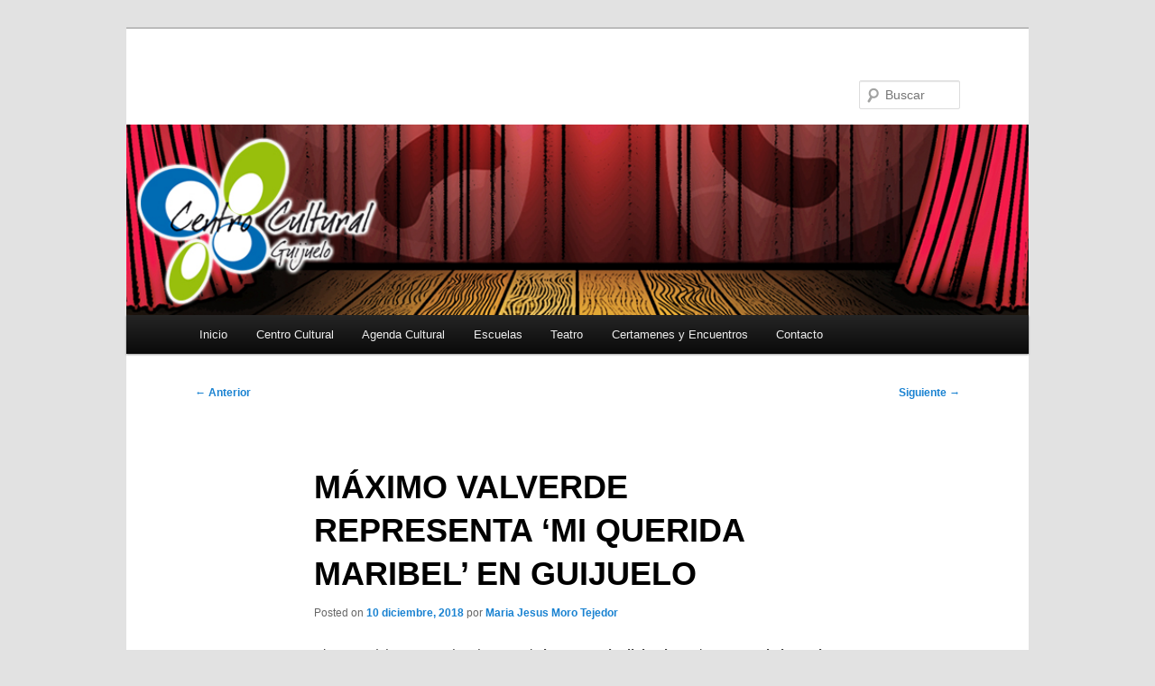

--- FILE ---
content_type: text/html; charset=UTF-8
request_url: https://cultura.guijuelo.es/2018/12/maximo-valverde-representa-mi-querida-maribel-en-guijuelo/
body_size: 9728
content:
<!DOCTYPE html>
<!--[if IE 6]>
<html id="ie6" lang="es" itemscope itemtype="https://schema.org/BlogPosting">
<![endif]-->
<!--[if IE 7]>
<html id="ie7" lang="es" itemscope itemtype="https://schema.org/BlogPosting">
<![endif]-->
<!--[if IE 8]>
<html id="ie8" lang="es" itemscope itemtype="https://schema.org/BlogPosting">
<![endif]-->
<!--[if !(IE 6) & !(IE 7) & !(IE 8)]><!-->
<html lang="es" itemscope itemtype="https://schema.org/BlogPosting">
<!--<![endif]-->
<head>
<meta charset="UTF-8" />
<meta name="viewport" content="width=device-width, initial-scale=1.0" />
<title>
MÁXIMO VALVERDE REPRESENTA &#8216;MI QUERIDA MARIBEL&#8217; EN GUIJUELO | 	</title>
<link rel="profile" href="https://gmpg.org/xfn/11" />
<link rel="stylesheet" type="text/css" media="all" href="https://cultura.guijuelo.es/wp-content/themes/twentyeleven/style.css?ver=20250415" />
<link rel="pingback" href="https://cultura.guijuelo.es/xmlrpc.php">
<!--[if lt IE 9]>
<script src="https://cultura.guijuelo.es/wp-content/themes/twentyeleven/js/html5.js?ver=3.7.0" type="text/javascript"></script>
<![endif]-->
<meta name='robots' content='max-image-preview:large' />
<link rel="alternate" type="application/rss+xml" title=" &raquo; Feed" href="https://cultura.guijuelo.es/feed/" />
<link rel="alternate" type="application/rss+xml" title=" &raquo; Feed de los comentarios" href="https://cultura.guijuelo.es/comments/feed/" />
<link rel="alternate" type="application/rss+xml" title=" &raquo; Comentario MÁXIMO VALVERDE REPRESENTA &#8216;MI QUERIDA MARIBEL&#8217; EN GUIJUELO del feed" href="https://cultura.guijuelo.es/2018/12/maximo-valverde-representa-mi-querida-maribel-en-guijuelo/feed/" />
<script type="text/javascript">
/* <![CDATA[ */
window._wpemojiSettings = {"baseUrl":"https:\/\/s.w.org\/images\/core\/emoji\/14.0.0\/72x72\/","ext":".png","svgUrl":"https:\/\/s.w.org\/images\/core\/emoji\/14.0.0\/svg\/","svgExt":".svg","source":{"concatemoji":"https:\/\/cultura.guijuelo.es\/wp-includes\/js\/wp-emoji-release.min.js?ver=6.4.5"}};
/*! This file is auto-generated */
!function(i,n){var o,s,e;function c(e){try{var t={supportTests:e,timestamp:(new Date).valueOf()};sessionStorage.setItem(o,JSON.stringify(t))}catch(e){}}function p(e,t,n){e.clearRect(0,0,e.canvas.width,e.canvas.height),e.fillText(t,0,0);var t=new Uint32Array(e.getImageData(0,0,e.canvas.width,e.canvas.height).data),r=(e.clearRect(0,0,e.canvas.width,e.canvas.height),e.fillText(n,0,0),new Uint32Array(e.getImageData(0,0,e.canvas.width,e.canvas.height).data));return t.every(function(e,t){return e===r[t]})}function u(e,t,n){switch(t){case"flag":return n(e,"\ud83c\udff3\ufe0f\u200d\u26a7\ufe0f","\ud83c\udff3\ufe0f\u200b\u26a7\ufe0f")?!1:!n(e,"\ud83c\uddfa\ud83c\uddf3","\ud83c\uddfa\u200b\ud83c\uddf3")&&!n(e,"\ud83c\udff4\udb40\udc67\udb40\udc62\udb40\udc65\udb40\udc6e\udb40\udc67\udb40\udc7f","\ud83c\udff4\u200b\udb40\udc67\u200b\udb40\udc62\u200b\udb40\udc65\u200b\udb40\udc6e\u200b\udb40\udc67\u200b\udb40\udc7f");case"emoji":return!n(e,"\ud83e\udef1\ud83c\udffb\u200d\ud83e\udef2\ud83c\udfff","\ud83e\udef1\ud83c\udffb\u200b\ud83e\udef2\ud83c\udfff")}return!1}function f(e,t,n){var r="undefined"!=typeof WorkerGlobalScope&&self instanceof WorkerGlobalScope?new OffscreenCanvas(300,150):i.createElement("canvas"),a=r.getContext("2d",{willReadFrequently:!0}),o=(a.textBaseline="top",a.font="600 32px Arial",{});return e.forEach(function(e){o[e]=t(a,e,n)}),o}function t(e){var t=i.createElement("script");t.src=e,t.defer=!0,i.head.appendChild(t)}"undefined"!=typeof Promise&&(o="wpEmojiSettingsSupports",s=["flag","emoji"],n.supports={everything:!0,everythingExceptFlag:!0},e=new Promise(function(e){i.addEventListener("DOMContentLoaded",e,{once:!0})}),new Promise(function(t){var n=function(){try{var e=JSON.parse(sessionStorage.getItem(o));if("object"==typeof e&&"number"==typeof e.timestamp&&(new Date).valueOf()<e.timestamp+604800&&"object"==typeof e.supportTests)return e.supportTests}catch(e){}return null}();if(!n){if("undefined"!=typeof Worker&&"undefined"!=typeof OffscreenCanvas&&"undefined"!=typeof URL&&URL.createObjectURL&&"undefined"!=typeof Blob)try{var e="postMessage("+f.toString()+"("+[JSON.stringify(s),u.toString(),p.toString()].join(",")+"));",r=new Blob([e],{type:"text/javascript"}),a=new Worker(URL.createObjectURL(r),{name:"wpTestEmojiSupports"});return void(a.onmessage=function(e){c(n=e.data),a.terminate(),t(n)})}catch(e){}c(n=f(s,u,p))}t(n)}).then(function(e){for(var t in e)n.supports[t]=e[t],n.supports.everything=n.supports.everything&&n.supports[t],"flag"!==t&&(n.supports.everythingExceptFlag=n.supports.everythingExceptFlag&&n.supports[t]);n.supports.everythingExceptFlag=n.supports.everythingExceptFlag&&!n.supports.flag,n.DOMReady=!1,n.readyCallback=function(){n.DOMReady=!0}}).then(function(){return e}).then(function(){var e;n.supports.everything||(n.readyCallback(),(e=n.source||{}).concatemoji?t(e.concatemoji):e.wpemoji&&e.twemoji&&(t(e.twemoji),t(e.wpemoji)))}))}((window,document),window._wpemojiSettings);
/* ]]> */
</script>
<style id='wp-emoji-styles-inline-css' type='text/css'>

	img.wp-smiley, img.emoji {
		display: inline !important;
		border: none !important;
		box-shadow: none !important;
		height: 1em !important;
		width: 1em !important;
		margin: 0 0.07em !important;
		vertical-align: -0.1em !important;
		background: none !important;
		padding: 0 !important;
	}
</style>
<link rel='stylesheet' id='wp-block-library-css' href='https://cultura.guijuelo.es/wp-includes/css/dist/block-library/style.min.css?ver=6.4.5' type='text/css' media='all' />
<style id='wp-block-library-theme-inline-css' type='text/css'>
.wp-block-audio figcaption{color:#555;font-size:13px;text-align:center}.is-dark-theme .wp-block-audio figcaption{color:hsla(0,0%,100%,.65)}.wp-block-audio{margin:0 0 1em}.wp-block-code{border:1px solid #ccc;border-radius:4px;font-family:Menlo,Consolas,monaco,monospace;padding:.8em 1em}.wp-block-embed figcaption{color:#555;font-size:13px;text-align:center}.is-dark-theme .wp-block-embed figcaption{color:hsla(0,0%,100%,.65)}.wp-block-embed{margin:0 0 1em}.blocks-gallery-caption{color:#555;font-size:13px;text-align:center}.is-dark-theme .blocks-gallery-caption{color:hsla(0,0%,100%,.65)}.wp-block-image figcaption{color:#555;font-size:13px;text-align:center}.is-dark-theme .wp-block-image figcaption{color:hsla(0,0%,100%,.65)}.wp-block-image{margin:0 0 1em}.wp-block-pullquote{border-bottom:4px solid;border-top:4px solid;color:currentColor;margin-bottom:1.75em}.wp-block-pullquote cite,.wp-block-pullquote footer,.wp-block-pullquote__citation{color:currentColor;font-size:.8125em;font-style:normal;text-transform:uppercase}.wp-block-quote{border-left:.25em solid;margin:0 0 1.75em;padding-left:1em}.wp-block-quote cite,.wp-block-quote footer{color:currentColor;font-size:.8125em;font-style:normal;position:relative}.wp-block-quote.has-text-align-right{border-left:none;border-right:.25em solid;padding-left:0;padding-right:1em}.wp-block-quote.has-text-align-center{border:none;padding-left:0}.wp-block-quote.is-large,.wp-block-quote.is-style-large,.wp-block-quote.is-style-plain{border:none}.wp-block-search .wp-block-search__label{font-weight:700}.wp-block-search__button{border:1px solid #ccc;padding:.375em .625em}:where(.wp-block-group.has-background){padding:1.25em 2.375em}.wp-block-separator.has-css-opacity{opacity:.4}.wp-block-separator{border:none;border-bottom:2px solid;margin-left:auto;margin-right:auto}.wp-block-separator.has-alpha-channel-opacity{opacity:1}.wp-block-separator:not(.is-style-wide):not(.is-style-dots){width:100px}.wp-block-separator.has-background:not(.is-style-dots){border-bottom:none;height:1px}.wp-block-separator.has-background:not(.is-style-wide):not(.is-style-dots){height:2px}.wp-block-table{margin:0 0 1em}.wp-block-table td,.wp-block-table th{word-break:normal}.wp-block-table figcaption{color:#555;font-size:13px;text-align:center}.is-dark-theme .wp-block-table figcaption{color:hsla(0,0%,100%,.65)}.wp-block-video figcaption{color:#555;font-size:13px;text-align:center}.is-dark-theme .wp-block-video figcaption{color:hsla(0,0%,100%,.65)}.wp-block-video{margin:0 0 1em}.wp-block-template-part.has-background{margin-bottom:0;margin-top:0;padding:1.25em 2.375em}
</style>
<style id='classic-theme-styles-inline-css' type='text/css'>
/*! This file is auto-generated */
.wp-block-button__link{color:#fff;background-color:#32373c;border-radius:9999px;box-shadow:none;text-decoration:none;padding:calc(.667em + 2px) calc(1.333em + 2px);font-size:1.125em}.wp-block-file__button{background:#32373c;color:#fff;text-decoration:none}
</style>
<style id='global-styles-inline-css' type='text/css'>
body{--wp--preset--color--black: #000;--wp--preset--color--cyan-bluish-gray: #abb8c3;--wp--preset--color--white: #fff;--wp--preset--color--pale-pink: #f78da7;--wp--preset--color--vivid-red: #cf2e2e;--wp--preset--color--luminous-vivid-orange: #ff6900;--wp--preset--color--luminous-vivid-amber: #fcb900;--wp--preset--color--light-green-cyan: #7bdcb5;--wp--preset--color--vivid-green-cyan: #00d084;--wp--preset--color--pale-cyan-blue: #8ed1fc;--wp--preset--color--vivid-cyan-blue: #0693e3;--wp--preset--color--vivid-purple: #9b51e0;--wp--preset--color--blue: #1982d1;--wp--preset--color--dark-gray: #373737;--wp--preset--color--medium-gray: #666;--wp--preset--color--light-gray: #e2e2e2;--wp--preset--gradient--vivid-cyan-blue-to-vivid-purple: linear-gradient(135deg,rgba(6,147,227,1) 0%,rgb(155,81,224) 100%);--wp--preset--gradient--light-green-cyan-to-vivid-green-cyan: linear-gradient(135deg,rgb(122,220,180) 0%,rgb(0,208,130) 100%);--wp--preset--gradient--luminous-vivid-amber-to-luminous-vivid-orange: linear-gradient(135deg,rgba(252,185,0,1) 0%,rgba(255,105,0,1) 100%);--wp--preset--gradient--luminous-vivid-orange-to-vivid-red: linear-gradient(135deg,rgba(255,105,0,1) 0%,rgb(207,46,46) 100%);--wp--preset--gradient--very-light-gray-to-cyan-bluish-gray: linear-gradient(135deg,rgb(238,238,238) 0%,rgb(169,184,195) 100%);--wp--preset--gradient--cool-to-warm-spectrum: linear-gradient(135deg,rgb(74,234,220) 0%,rgb(151,120,209) 20%,rgb(207,42,186) 40%,rgb(238,44,130) 60%,rgb(251,105,98) 80%,rgb(254,248,76) 100%);--wp--preset--gradient--blush-light-purple: linear-gradient(135deg,rgb(255,206,236) 0%,rgb(152,150,240) 100%);--wp--preset--gradient--blush-bordeaux: linear-gradient(135deg,rgb(254,205,165) 0%,rgb(254,45,45) 50%,rgb(107,0,62) 100%);--wp--preset--gradient--luminous-dusk: linear-gradient(135deg,rgb(255,203,112) 0%,rgb(199,81,192) 50%,rgb(65,88,208) 100%);--wp--preset--gradient--pale-ocean: linear-gradient(135deg,rgb(255,245,203) 0%,rgb(182,227,212) 50%,rgb(51,167,181) 100%);--wp--preset--gradient--electric-grass: linear-gradient(135deg,rgb(202,248,128) 0%,rgb(113,206,126) 100%);--wp--preset--gradient--midnight: linear-gradient(135deg,rgb(2,3,129) 0%,rgb(40,116,252) 100%);--wp--preset--font-size--small: 13px;--wp--preset--font-size--medium: 20px;--wp--preset--font-size--large: 36px;--wp--preset--font-size--x-large: 42px;--wp--preset--spacing--20: 0.44rem;--wp--preset--spacing--30: 0.67rem;--wp--preset--spacing--40: 1rem;--wp--preset--spacing--50: 1.5rem;--wp--preset--spacing--60: 2.25rem;--wp--preset--spacing--70: 3.38rem;--wp--preset--spacing--80: 5.06rem;--wp--preset--shadow--natural: 6px 6px 9px rgba(0, 0, 0, 0.2);--wp--preset--shadow--deep: 12px 12px 50px rgba(0, 0, 0, 0.4);--wp--preset--shadow--sharp: 6px 6px 0px rgba(0, 0, 0, 0.2);--wp--preset--shadow--outlined: 6px 6px 0px -3px rgba(255, 255, 255, 1), 6px 6px rgba(0, 0, 0, 1);--wp--preset--shadow--crisp: 6px 6px 0px rgba(0, 0, 0, 1);}:where(.is-layout-flex){gap: 0.5em;}:where(.is-layout-grid){gap: 0.5em;}body .is-layout-flow > .alignleft{float: left;margin-inline-start: 0;margin-inline-end: 2em;}body .is-layout-flow > .alignright{float: right;margin-inline-start: 2em;margin-inline-end: 0;}body .is-layout-flow > .aligncenter{margin-left: auto !important;margin-right: auto !important;}body .is-layout-constrained > .alignleft{float: left;margin-inline-start: 0;margin-inline-end: 2em;}body .is-layout-constrained > .alignright{float: right;margin-inline-start: 2em;margin-inline-end: 0;}body .is-layout-constrained > .aligncenter{margin-left: auto !important;margin-right: auto !important;}body .is-layout-constrained > :where(:not(.alignleft):not(.alignright):not(.alignfull)){max-width: var(--wp--style--global--content-size);margin-left: auto !important;margin-right: auto !important;}body .is-layout-constrained > .alignwide{max-width: var(--wp--style--global--wide-size);}body .is-layout-flex{display: flex;}body .is-layout-flex{flex-wrap: wrap;align-items: center;}body .is-layout-flex > *{margin: 0;}body .is-layout-grid{display: grid;}body .is-layout-grid > *{margin: 0;}:where(.wp-block-columns.is-layout-flex){gap: 2em;}:where(.wp-block-columns.is-layout-grid){gap: 2em;}:where(.wp-block-post-template.is-layout-flex){gap: 1.25em;}:where(.wp-block-post-template.is-layout-grid){gap: 1.25em;}.has-black-color{color: var(--wp--preset--color--black) !important;}.has-cyan-bluish-gray-color{color: var(--wp--preset--color--cyan-bluish-gray) !important;}.has-white-color{color: var(--wp--preset--color--white) !important;}.has-pale-pink-color{color: var(--wp--preset--color--pale-pink) !important;}.has-vivid-red-color{color: var(--wp--preset--color--vivid-red) !important;}.has-luminous-vivid-orange-color{color: var(--wp--preset--color--luminous-vivid-orange) !important;}.has-luminous-vivid-amber-color{color: var(--wp--preset--color--luminous-vivid-amber) !important;}.has-light-green-cyan-color{color: var(--wp--preset--color--light-green-cyan) !important;}.has-vivid-green-cyan-color{color: var(--wp--preset--color--vivid-green-cyan) !important;}.has-pale-cyan-blue-color{color: var(--wp--preset--color--pale-cyan-blue) !important;}.has-vivid-cyan-blue-color{color: var(--wp--preset--color--vivid-cyan-blue) !important;}.has-vivid-purple-color{color: var(--wp--preset--color--vivid-purple) !important;}.has-black-background-color{background-color: var(--wp--preset--color--black) !important;}.has-cyan-bluish-gray-background-color{background-color: var(--wp--preset--color--cyan-bluish-gray) !important;}.has-white-background-color{background-color: var(--wp--preset--color--white) !important;}.has-pale-pink-background-color{background-color: var(--wp--preset--color--pale-pink) !important;}.has-vivid-red-background-color{background-color: var(--wp--preset--color--vivid-red) !important;}.has-luminous-vivid-orange-background-color{background-color: var(--wp--preset--color--luminous-vivid-orange) !important;}.has-luminous-vivid-amber-background-color{background-color: var(--wp--preset--color--luminous-vivid-amber) !important;}.has-light-green-cyan-background-color{background-color: var(--wp--preset--color--light-green-cyan) !important;}.has-vivid-green-cyan-background-color{background-color: var(--wp--preset--color--vivid-green-cyan) !important;}.has-pale-cyan-blue-background-color{background-color: var(--wp--preset--color--pale-cyan-blue) !important;}.has-vivid-cyan-blue-background-color{background-color: var(--wp--preset--color--vivid-cyan-blue) !important;}.has-vivid-purple-background-color{background-color: var(--wp--preset--color--vivid-purple) !important;}.has-black-border-color{border-color: var(--wp--preset--color--black) !important;}.has-cyan-bluish-gray-border-color{border-color: var(--wp--preset--color--cyan-bluish-gray) !important;}.has-white-border-color{border-color: var(--wp--preset--color--white) !important;}.has-pale-pink-border-color{border-color: var(--wp--preset--color--pale-pink) !important;}.has-vivid-red-border-color{border-color: var(--wp--preset--color--vivid-red) !important;}.has-luminous-vivid-orange-border-color{border-color: var(--wp--preset--color--luminous-vivid-orange) !important;}.has-luminous-vivid-amber-border-color{border-color: var(--wp--preset--color--luminous-vivid-amber) !important;}.has-light-green-cyan-border-color{border-color: var(--wp--preset--color--light-green-cyan) !important;}.has-vivid-green-cyan-border-color{border-color: var(--wp--preset--color--vivid-green-cyan) !important;}.has-pale-cyan-blue-border-color{border-color: var(--wp--preset--color--pale-cyan-blue) !important;}.has-vivid-cyan-blue-border-color{border-color: var(--wp--preset--color--vivid-cyan-blue) !important;}.has-vivid-purple-border-color{border-color: var(--wp--preset--color--vivid-purple) !important;}.has-vivid-cyan-blue-to-vivid-purple-gradient-background{background: var(--wp--preset--gradient--vivid-cyan-blue-to-vivid-purple) !important;}.has-light-green-cyan-to-vivid-green-cyan-gradient-background{background: var(--wp--preset--gradient--light-green-cyan-to-vivid-green-cyan) !important;}.has-luminous-vivid-amber-to-luminous-vivid-orange-gradient-background{background: var(--wp--preset--gradient--luminous-vivid-amber-to-luminous-vivid-orange) !important;}.has-luminous-vivid-orange-to-vivid-red-gradient-background{background: var(--wp--preset--gradient--luminous-vivid-orange-to-vivid-red) !important;}.has-very-light-gray-to-cyan-bluish-gray-gradient-background{background: var(--wp--preset--gradient--very-light-gray-to-cyan-bluish-gray) !important;}.has-cool-to-warm-spectrum-gradient-background{background: var(--wp--preset--gradient--cool-to-warm-spectrum) !important;}.has-blush-light-purple-gradient-background{background: var(--wp--preset--gradient--blush-light-purple) !important;}.has-blush-bordeaux-gradient-background{background: var(--wp--preset--gradient--blush-bordeaux) !important;}.has-luminous-dusk-gradient-background{background: var(--wp--preset--gradient--luminous-dusk) !important;}.has-pale-ocean-gradient-background{background: var(--wp--preset--gradient--pale-ocean) !important;}.has-electric-grass-gradient-background{background: var(--wp--preset--gradient--electric-grass) !important;}.has-midnight-gradient-background{background: var(--wp--preset--gradient--midnight) !important;}.has-small-font-size{font-size: var(--wp--preset--font-size--small) !important;}.has-medium-font-size{font-size: var(--wp--preset--font-size--medium) !important;}.has-large-font-size{font-size: var(--wp--preset--font-size--large) !important;}.has-x-large-font-size{font-size: var(--wp--preset--font-size--x-large) !important;}
.wp-block-navigation a:where(:not(.wp-element-button)){color: inherit;}
:where(.wp-block-post-template.is-layout-flex){gap: 1.25em;}:where(.wp-block-post-template.is-layout-grid){gap: 1.25em;}
:where(.wp-block-columns.is-layout-flex){gap: 2em;}:where(.wp-block-columns.is-layout-grid){gap: 2em;}
.wp-block-pullquote{font-size: 1.5em;line-height: 1.6;}
</style>
<link rel='stylesheet' id='contact-form-7-css' href='https://cultura.guijuelo.es/wp-content/plugins/contact-form-7/includes/css/styles.css?ver=5.7.7' type='text/css' media='all' />
<link rel='stylesheet' id='twentyeleven-block-style-css' href='https://cultura.guijuelo.es/wp-content/themes/twentyeleven/blocks.css?ver=20240703' type='text/css' media='all' />
<link rel='stylesheet' id='taxopress-frontend-css-css' href='https://cultura.guijuelo.es/wp-content/plugins/simple-tags/assets/frontend/css/frontend.css?ver=3.36.0' type='text/css' media='all' />
<script type="text/javascript" src="https://cultura.guijuelo.es/wp-includes/js/jquery/jquery.min.js?ver=3.7.1" id="jquery-core-js"></script>
<script type="text/javascript" src="https://cultura.guijuelo.es/wp-includes/js/jquery/jquery-migrate.min.js?ver=3.4.1" id="jquery-migrate-js"></script>
<script type="text/javascript" src="https://cultura.guijuelo.es/wp-content/plugins/simple-tags/assets/frontend/js/frontend.js?ver=3.36.0" id="taxopress-frontend-js-js"></script>

<!-- OG: 3.3.7 --><link rel="image_src" href="https://cultura.guijuelo.es/wp-content/uploads/2018/12/Cartel-Mi-querida-Maribel.jpg"><meta name="msapplication-TileImage" content="https://cultura.guijuelo.es/wp-content/uploads/2018/12/Cartel-Mi-querida-Maribel.jpg">
<meta property="og:image" content="https://cultura.guijuelo.es/wp-content/uploads/2018/12/Cartel-Mi-querida-Maribel.jpg"><meta property="og:image:secure_url" content="https://cultura.guijuelo.es/wp-content/uploads/2018/12/Cartel-Mi-querida-Maribel.jpg"><meta property="og:image:width" content="1748"><meta property="og:image:height" content="2480"><meta property="og:image:alt" content="Cartel Mi querida Maribel"><meta property="og:image:type" content="image/jpeg"><meta property="og:description" content="El Teatro del Centro Cultural acoge el viernes 21 de diciembre a las nueve de la noche &#039;Mi querida Maribel&#039;, obra teatral musical escrita, dirigida y representada por Máximo Valverde que narra la historia de amor entre el propio autor e Isabel Pantoja. Máximo Valverde e Isabel Pantoja vivieron una historia de amor hace más..."><meta property="og:type" content="article"><meta property="og:locale" content="es"><meta property="og:title" content="MÁXIMO VALVERDE REPRESENTA &#8216;MI QUERIDA MARIBEL&#8217; EN GUIJUELO"><meta property="og:url" content="https://cultura.guijuelo.es/2018/12/maximo-valverde-representa-mi-querida-maribel-en-guijuelo/"><meta property="og:updated_time" content="2018-12-10T20:45:32+01:00">
<meta property="article:published_time" content="2018-12-10T20:45:20+00:00"><meta property="article:modified_time" content="2018-12-10T20:45:32+00:00"><meta property="article:section" content="Actuaciones"><meta property="article:section" content="Agenda Cultural"><meta property="article:section" content="Cultura"><meta property="article:section" content="Música"><meta property="article:section" content="Participación Ciudadana"><meta property="article:section" content="teatro"><meta property="article:author:first_name" content="Maria Jesus"><meta property="article:author:last_name" content="Moro Tejedor"><meta property="article:author:username" content="Maria Jesus Moro Tejedor">
<meta property="twitter:partner" content="ogwp"><meta property="twitter:card" content="summary_large_image"><meta property="twitter:image" content="https://cultura.guijuelo.es/wp-content/uploads/2018/12/Cartel-Mi-querida-Maribel.jpg"><meta property="twitter:image:alt" content="Cartel Mi querida Maribel"><meta property="twitter:title" content="MÁXIMO VALVERDE REPRESENTA &#8216;MI QUERIDA MARIBEL&#8217; EN GUIJUELO"><meta property="twitter:description" content="El Teatro del Centro Cultural acoge el viernes 21 de diciembre a las nueve de la noche &#039;Mi querida Maribel&#039;, obra teatral musical escrita, dirigida y representada por Máximo Valverde que narra la..."><meta property="twitter:url" content="https://cultura.guijuelo.es/2018/12/maximo-valverde-representa-mi-querida-maribel-en-guijuelo/"><meta property="twitter:label1" content="Reading time"><meta property="twitter:data1" content="Less than a minute">
<meta itemprop="image" content="https://cultura.guijuelo.es/wp-content/uploads/2018/12/Cartel-Mi-querida-Maribel.jpg"><meta itemprop="name" content="MÁXIMO VALVERDE REPRESENTA &#8216;MI QUERIDA MARIBEL&#8217; EN GUIJUELO"><meta itemprop="description" content="El Teatro del Centro Cultural acoge el viernes 21 de diciembre a las nueve de la noche &#039;Mi querida Maribel&#039;, obra teatral musical escrita, dirigida y representada por Máximo Valverde que narra la historia de amor entre el propio autor e Isabel Pantoja. Máximo Valverde e Isabel Pantoja vivieron una historia de amor hace más..."><meta itemprop="datePublished" content="2018-12-10"><meta itemprop="dateModified" content="2018-12-10T20:45:32+00:00">
<meta property="profile:first_name" content="Maria Jesus"><meta property="profile:last_name" content="Moro Tejedor"><meta property="profile:username" content="Maria Jesus Moro Tejedor">
<!-- /OG -->

<link rel="https://api.w.org/" href="https://cultura.guijuelo.es/wp-json/" /><link rel="alternate" type="application/json" href="https://cultura.guijuelo.es/wp-json/wp/v2/posts/7166" /><link rel="EditURI" type="application/rsd+xml" title="RSD" href="https://cultura.guijuelo.es/xmlrpc.php?rsd" />
<meta name="generator" content="WordPress 6.4.5" />
<link rel="canonical" href="https://cultura.guijuelo.es/2018/12/maximo-valverde-representa-mi-querida-maribel-en-guijuelo/" />
<link rel='shortlink' href='https://cultura.guijuelo.es/?p=7166' />
<link rel="alternate" type="application/json+oembed" href="https://cultura.guijuelo.es/wp-json/oembed/1.0/embed?url=https%3A%2F%2Fcultura.guijuelo.es%2F2018%2F12%2Fmaximo-valverde-representa-mi-querida-maribel-en-guijuelo%2F" />
<link rel="alternate" type="text/xml+oembed" href="https://cultura.guijuelo.es/wp-json/oembed/1.0/embed?url=https%3A%2F%2Fcultura.guijuelo.es%2F2018%2F12%2Fmaximo-valverde-representa-mi-querida-maribel-en-guijuelo%2F&#038;format=xml" />
<style type="text/css">.recentcomments a{display:inline !important;padding:0 !important;margin:0 !important;}</style><!-- Matomo -->
<script type="text/javascript">
  var _paq = window._paq = window._paq || [];
  /* tracker methods like "setCustomDimension" should be called before "trackPageView" */
  _paq.push(['trackPageView']);
  _paq.push(['enableLinkTracking']);
  (function() {
    var u="//s.guijuelo.es/";
    _paq.push(['setTrackerUrl', u+'piwik.php']);
    _paq.push(['setSiteId', '10']);
    var d=document, g=d.createElement('script'), s=d.getElementsByTagName('script')[0];
    g.type='text/javascript'; g.async=true; g.src=u+'piwik.js'; s.parentNode.insertBefore(g,s);
  })();
</script>
<!-- End Matomo Code -->
<!-- ## NXS/OG ## --><!-- ## NXSOGTAGS ## --><!-- ## NXS/OG ## -->
</head>

<body class="post-template-default single single-post postid-7166 single-format-standard wp-embed-responsive singular two-column right-sidebar">
<div class="skip-link"><a class="assistive-text" href="#content">Ir al contenido principal</a></div><div id="page" class="hfeed">
	<header id="branding">
			<hgroup>
							<h1 id="site-title"><span><a href="https://cultura.guijuelo.es/" rel="home" ></a></span></h1>
				<h2 id="site-description"></h2>
			</hgroup>

						<a href="https://cultura.guijuelo.es/" rel="home" >
				<img src="https://cultura.guijuelo.es/wp-content/uploads/2015/03/cabecera-cultura-copiateatro.jpg" width="940" height="198" alt="" srcset="https://cultura.guijuelo.es/wp-content/uploads/2015/03/cabecera-cultura-copiateatro.jpg 940w, https://cultura.guijuelo.es/wp-content/uploads/2015/03/cabecera-cultura-copiateatro-300x63.jpg 300w, https://cultura.guijuelo.es/wp-content/uploads/2015/03/cabecera-cultura-copiateatro-500x105.jpg 500w" sizes="(max-width: 940px) 100vw, 940px" decoding="async" fetchpriority="high" />			</a>
			
									<form method="get" id="searchform" action="https://cultura.guijuelo.es/">
		<label for="s" class="assistive-text">Buscar</label>
		<input type="text" class="field" name="s" id="s" placeholder="Buscar" />
		<input type="submit" class="submit" name="submit" id="searchsubmit" value="Buscar" />
	</form>
			
			<nav id="access">
				<h3 class="assistive-text">Menú principal</h3>
				<div class="menu-principal-container"><ul id="menu-principal" class="menu"><li id="menu-item-268" class="menu-item menu-item-type-custom menu-item-object-custom menu-item-home menu-item-268"><a href="http://cultura.guijuelo.es/">Inicio</a></li>
<li id="menu-item-270" class="menu-item menu-item-type-post_type menu-item-object-page menu-item-has-children menu-item-270"><a href="https://cultura.guijuelo.es/centro-cultural/">Centro Cultural</a>
<ul class="sub-menu">
	<li id="menu-item-271" class="menu-item menu-item-type-post_type menu-item-object-page menu-item-271"><a href="https://cultura.guijuelo.es/centro-cultural/conoce-el-centro/">Conoce el Centro</a></li>
	<li id="menu-item-272" class="menu-item menu-item-type-post_type menu-item-object-page menu-item-272"><a href="https://cultura.guijuelo.es/centro-cultural/solicitudes/">Solicitudes</a></li>
</ul>
</li>
<li id="menu-item-674" class="menu-item menu-item-type-taxonomy menu-item-object-category current-post-ancestor current-menu-parent current-post-parent menu-item-674"><a href="https://cultura.guijuelo.es/category/agenda/">Agenda Cultural</a></li>
<li id="menu-item-276" class="menu-item menu-item-type-post_type menu-item-object-page menu-item-has-children menu-item-276"><a href="https://cultura.guijuelo.es/escuelas/">Escuelas</a>
<ul class="sub-menu">
	<li id="menu-item-277" class="menu-item menu-item-type-post_type menu-item-object-page menu-item-has-children menu-item-277"><a href="https://cultura.guijuelo.es/escuelas/escuela-municipal-de-musica/">Escuela Municipal de Música</a>
	<ul class="sub-menu">
		<li id="menu-item-278" class="menu-item menu-item-type-post_type menu-item-object-page menu-item-278"><a href="https://cultura.guijuelo.es/escuelas/escuela-municipal-de-musica/iniciacion/">Iniciación</a></li>
		<li id="menu-item-279" class="menu-item menu-item-type-post_type menu-item-object-page menu-item-279"><a href="https://cultura.guijuelo.es/escuelas/escuela-municipal-de-musica/lenguaje-musical/">Lenguaje musical</a></li>
		<li id="menu-item-280" class="menu-item menu-item-type-post_type menu-item-object-page menu-item-280"><a href="https://cultura.guijuelo.es/escuelas/escuela-municipal-de-musica/piano/">Piano</a></li>
		<li id="menu-item-281" class="menu-item menu-item-type-post_type menu-item-object-page menu-item-281"><a href="https://cultura.guijuelo.es/escuelas/escuela-municipal-de-musica/guitarra-espanola/">Guitarra española</a></li>
		<li id="menu-item-282" class="menu-item menu-item-type-post_type menu-item-object-page menu-item-282"><a href="https://cultura.guijuelo.es/escuelas/escuela-municipal-de-musica/saxofon/">Saxofón</a></li>
		<li id="menu-item-283" class="menu-item menu-item-type-post_type menu-item-object-page menu-item-283"><a href="https://cultura.guijuelo.es/escuelas/escuela-municipal-de-musica/clarinete/">Clarinete</a></li>
		<li id="menu-item-284" class="menu-item menu-item-type-post_type menu-item-object-page menu-item-284"><a href="https://cultura.guijuelo.es/escuelas/escuela-municipal-de-musica/viento-metal/">Viento metal</a></li>
		<li id="menu-item-285" class="menu-item menu-item-type-post_type menu-item-object-page menu-item-285"><a href="https://cultura.guijuelo.es/escuelas/escuela-municipal-de-musica/bateria/">Batería</a></li>
		<li id="menu-item-286" class="menu-item menu-item-type-post_type menu-item-object-page menu-item-286"><a href="https://cultura.guijuelo.es/escuelas/escuela-municipal-de-musica/guitarra-electrica/">Guitarra eléctrica</a></li>
		<li id="menu-item-287" class="menu-item menu-item-type-post_type menu-item-object-page menu-item-287"><a href="https://cultura.guijuelo.es/escuelas/escuela-municipal-de-musica/combo/">Combo</a></li>
	</ul>
</li>
	<li id="menu-item-288" class="menu-item menu-item-type-post_type menu-item-object-page menu-item-has-children menu-item-288"><a href="https://cultura.guijuelo.es/escuelas/escuela-de-baile/">Escuela de baile</a>
	<ul class="sub-menu">
		<li id="menu-item-289" class="menu-item menu-item-type-post_type menu-item-object-page menu-item-289"><a href="https://cultura.guijuelo.es/escuelas/escuela-de-baile/baile-de-iniciacion/">Baile de iniciación</a></li>
		<li id="menu-item-290" class="menu-item menu-item-type-post_type menu-item-object-page menu-item-290"><a href="https://cultura.guijuelo.es/escuelas/escuela-de-baile/baile-moderno/">Baile moderno</a></li>
		<li id="menu-item-291" class="menu-item menu-item-type-post_type menu-item-object-page menu-item-291"><a href="https://cultura.guijuelo.es/escuelas/escuela-de-baile/aerodance-y-pilates/">Aerodance y Pilates</a></li>
		<li id="menu-item-292" class="menu-item menu-item-type-post_type menu-item-object-page menu-item-292"><a href="https://cultura.guijuelo.es/escuelas/escuela-de-baile/zumba/">Zumba</a></li>
		<li id="menu-item-293" class="menu-item menu-item-type-post_type menu-item-object-page menu-item-293"><a href="https://cultura.guijuelo.es/escuelas/escuela-de-baile/danza-del-vientre/">Danza del vientre</a></li>
		<li id="menu-item-294" class="menu-item menu-item-type-post_type menu-item-object-page menu-item-294"><a href="https://cultura.guijuelo.es/escuelas/escuela-de-baile/sevillanas/">Sevillanas</a></li>
		<li id="menu-item-295" class="menu-item menu-item-type-post_type menu-item-object-page menu-item-295"><a href="https://cultura.guijuelo.es/escuelas/escuela-de-baile/gimnasia-ritmica/">Gimnasia rítmica</a></li>
		<li id="menu-item-296" class="menu-item menu-item-type-post_type menu-item-object-page menu-item-296"><a href="https://cultura.guijuelo.es/escuelas/escuela-de-baile/folclore/">Folclore</a></li>
	</ul>
</li>
	<li id="menu-item-297" class="menu-item menu-item-type-post_type menu-item-object-page menu-item-297"><a href="https://cultura.guijuelo.es/escuelas/escuela-de-ingles/">Escuela de inglés</a></li>
	<li id="menu-item-298" class="menu-item menu-item-type-post_type menu-item-object-page menu-item-298"><a href="https://cultura.guijuelo.es/escuelas/escuela-de-cocina/">Escuela de cocina</a></li>
	<li id="menu-item-299" class="menu-item menu-item-type-post_type menu-item-object-page menu-item-299"><a href="https://cultura.guijuelo.es/escuelas/escuela-de-pintura/">Escuela de pintura</a></li>
	<li id="menu-item-300" class="menu-item menu-item-type-post_type menu-item-object-page menu-item-300"><a href="https://cultura.guijuelo.es/escuelas/escuela-de-ajedrez/">Escuela de ajedrez</a></li>
	<li id="menu-item-301" class="menu-item menu-item-type-post_type menu-item-object-page menu-item-301"><a href="https://cultura.guijuelo.es/escuelas/taller-de-teatro/">Taller de teatro</a></li>
</ul>
</li>
<li id="menu-item-302" class="menu-item menu-item-type-post_type menu-item-object-page menu-item-has-children menu-item-302"><a href="https://cultura.guijuelo.es/teatro/">Teatro</a>
<ul class="sub-menu">
	<li id="menu-item-303" class="menu-item menu-item-type-post_type menu-item-object-page menu-item-303"><a href="https://cultura.guijuelo.es/teatro/abono-de-entradas/">Abono de entradas</a></li>
	<li id="menu-item-304" class="menu-item menu-item-type-post_type menu-item-object-page menu-item-304"><a href="https://cultura.guijuelo.es/teatro/normativa-del-teatro/">TEATRO CENTRO CULTURAL GUIJUELO</a></li>
	<li id="menu-item-305" class="menu-item menu-item-type-post_type menu-item-object-page menu-item-305"><a href="https://cultura.guijuelo.es/teatro/ficha-tecnica/">Ficha técnica</a></li>
</ul>
</li>
<li id="menu-item-1195" class="menu-item menu-item-type-taxonomy menu-item-object-category menu-item-1195"><a href="https://cultura.guijuelo.es/category/certamenes/">Certamenes y Encuentros</a></li>
<li id="menu-item-343" class="menu-item menu-item-type-post_type menu-item-object-page menu-item-343"><a href="https://cultura.guijuelo.es/contacto/">Contacto</a></li>
</ul></div>			</nav><!-- #access -->
	</header><!-- #branding -->


	<div id="main">

		<div id="primary">
			<div id="content" role="main">

				
					<nav id="nav-single">
						<h3 class="assistive-text">Navegación de entradas</h3>
						<span class="nav-previous"><a href="https://cultura.guijuelo.es/2018/12/la-navidad-llega-a-guijuelo-con-la-inauguracion-del-nacimiento-tradicional/" rel="prev"><span class="meta-nav">&larr;</span> Anterior</a></span>
						<span class="nav-next"><a href="https://cultura.guijuelo.es/2018/12/un-paje-real-de-ss-mm-los-reyes-magos-de-oriente-visitara-manana-a-los-ninos-de-guijuelo/" rel="next">Siguiente <span class="meta-nav">&rarr;</span></a></span>
					</nav><!-- #nav-single -->

					
<article id="post-7166" class="post-7166 post type-post status-publish format-standard has-post-thumbnail hentry category-actuaciones category-agenda category-cultura category-musica category-participacion-ciudadana category-teatro">
	<header class="entry-header">
		<h1 class="entry-title">MÁXIMO VALVERDE REPRESENTA &#8216;MI QUERIDA MARIBEL&#8217; EN GUIJUELO</h1>

				<div class="entry-meta">
			<span class="sep">Posted on </span><a href="https://cultura.guijuelo.es/2018/12/maximo-valverde-representa-mi-querida-maribel-en-guijuelo/" title="20:45" rel="bookmark"><time class="entry-date" datetime="2018-12-10T20:45:20+01:00">10 diciembre, 2018</time></a><span class="by-author"> <span class="sep"> por </span> <span class="author vcard"><a class="url fn n" href="https://cultura.guijuelo.es/author/chus/" title="Ver todas las entradas de Maria Jesus Moro Tejedor" rel="author">Maria Jesus Moro Tejedor</a></span></span>		</div><!-- .entry-meta -->
			</header><!-- .entry-header -->

	<div class="entry-content">
		
<p>El <em>Teatro del Centro Cultural </em>acoge el <strong>viernes 21 de diciembre</strong> a las<strong> nueve de la noche &#8216;Mi querida Maribel&#8217;</strong>, obra teatral musical escrita, dirigida y representada por Máximo Valverde que narra la historia de amor entre el propio autor e Isabel Pantoja. </p>



<p>Máximo Valverde e Isabel Pantoja vivieron una historia de amor hace más de cuatro décadas, cuando la tonadillera tenía 17 años y estaba comenzando su carrera artística. Eva Santamaría será la encargada de meterse en la piel de la joven Isabel, mientras que Valverde se interpretará a sí mismo. <br>Las entradas se pueden adquirir en el Centro Cultural o en taquilla antes de la representación, al precio de 8€ anticipada y 10€ en taquilla.</p>



<figure class="wp-block-image"><img decoding="async" width="722" height="1024" src="http://cultura.guijuelo.es/wp-content/uploads/2018/12/Cartel-Mi-querida-Maribel-722x1024.jpg" alt="" class="wp-image-7167" srcset="https://cultura.guijuelo.es/wp-content/uploads/2018/12/Cartel-Mi-querida-Maribel-722x1024.jpg 722w, https://cultura.guijuelo.es/wp-content/uploads/2018/12/Cartel-Mi-querida-Maribel-211x300.jpg 211w, https://cultura.guijuelo.es/wp-content/uploads/2018/12/Cartel-Mi-querida-Maribel-768x1090.jpg 768w, https://cultura.guijuelo.es/wp-content/uploads/2018/12/Cartel-Mi-querida-Maribel.jpg 1748w" sizes="(max-width: 722px) 100vw, 722px" /></figure>
			</div><!-- .entry-content -->

	<footer class="entry-meta">
		Esta entrada fue publicada en <a href="https://cultura.guijuelo.es/category/actuaciones/" rel="category tag">Actuaciones</a>, <a href="https://cultura.guijuelo.es/category/agenda/" rel="category tag">Agenda Cultural</a>, <a href="https://cultura.guijuelo.es/category/cultura/" rel="category tag">Cultura</a>, <a href="https://cultura.guijuelo.es/category/musica/" rel="category tag">Música</a>, <a href="https://cultura.guijuelo.es/category/participacion-ciudadana/" rel="category tag">Participación Ciudadana</a>, <a href="https://cultura.guijuelo.es/category/teatro/" rel="category tag">teatro</a> por <a href="https://cultura.guijuelo.es/author/chus/">Maria Jesus Moro Tejedor</a>. Guarda el <a href="https://cultura.guijuelo.es/2018/12/maximo-valverde-representa-mi-querida-maribel-en-guijuelo/" title="Permalink to MÁXIMO VALVERDE REPRESENTA &#8216;MI QUERIDA MARIBEL&#8217; EN GUIJUELO" rel="bookmark">enlace permanente</a>.
		
			</footer><!-- .entry-meta -->
</article><!-- #post-7166 -->

						<div id="comments">
	
	
	
		<div id="respond" class="comment-respond">
		<h3 id="reply-title" class="comment-reply-title">Deja una respuesta <small><a rel="nofollow" id="cancel-comment-reply-link" href="/2018/12/maximo-valverde-representa-mi-querida-maribel-en-guijuelo/#respond" style="display:none;">Cancelar la respuesta</a></small></h3><form action="https://cultura.guijuelo.es/wp-comments-post.php" method="post" id="commentform" class="comment-form"><p class="comment-notes"><span id="email-notes">Tu dirección de correo electrónico no será publicada.</span> <span class="required-field-message">Los campos obligatorios están marcados con <span class="required">*</span></span></p><p class="comment-form-comment"><label for="comment">Comentario <span class="required">*</span></label> <textarea autocomplete="new-password"  id="g9c8e04a95"  name="g9c8e04a95"   cols="45" rows="8" maxlength="65525" required="required"></textarea><textarea id="comment" aria-label="hp-comment" aria-hidden="true" name="comment" autocomplete="new-password" style="padding:0 !important;clip:rect(1px, 1px, 1px, 1px) !important;position:absolute !important;white-space:nowrap !important;height:1px !important;width:1px !important;overflow:hidden !important;" tabindex="-1"></textarea><script data-noptimize>document.getElementById("comment").setAttribute( "id", "ac59c9d4a6d0385cbd9162b01f8ddd78" );document.getElementById("g9c8e04a95").setAttribute( "id", "comment" );</script></p><p class="comment-form-author"><label for="author">Nombre <span class="required">*</span></label> <input id="author" name="author" type="text" value="" size="30" maxlength="245" autocomplete="name" required="required" /></p>
<p class="comment-form-email"><label for="email">Correo electrónico <span class="required">*</span></label> <input id="email" name="email" type="text" value="" size="30" maxlength="100" aria-describedby="email-notes" autocomplete="email" required="required" /></p>
<p class="comment-form-url"><label for="url">Web</label> <input id="url" name="url" type="text" value="" size="30" maxlength="200" autocomplete="url" /></p>
<p class="form-submit"><input name="submit" type="submit" id="submit" class="submit" value="Publicar el comentario" /> <input type='hidden' name='comment_post_ID' value='7166' id='comment_post_ID' />
<input type='hidden' name='comment_parent' id='comment_parent' value='0' />
</p></form>	</div><!-- #respond -->
	
</div><!-- #comments -->

				
			</div><!-- #content -->
		</div><!-- #primary -->


	</div><!-- #main -->

	<footer id="colophon">

			

			<div id="site-generator">
												<a href="https://es.wordpress.org/" class="imprint" title="Plataforma semántica de publicación personal">
					Funciona gracias a WordPress				</a>
			</div>
	</footer><!-- #colophon -->
</div><!-- #page -->

<script type="text/javascript" src="https://cultura.guijuelo.es/wp-includes/js/comment-reply.min.js?ver=6.4.5" id="comment-reply-js" async="async" data-wp-strategy="async"></script>
<script type="text/javascript" src="https://cultura.guijuelo.es/wp-content/plugins/contact-form-7/includes/swv/js/index.js?ver=5.7.7" id="swv-js"></script>
<script type="text/javascript" id="contact-form-7-js-extra">
/* <![CDATA[ */
var wpcf7 = {"api":{"root":"https:\/\/cultura.guijuelo.es\/wp-json\/","namespace":"contact-form-7\/v1"}};
/* ]]> */
</script>
<script type="text/javascript" src="https://cultura.guijuelo.es/wp-content/plugins/contact-form-7/includes/js/index.js?ver=5.7.7" id="contact-form-7-js"></script>

</body>
</html>
